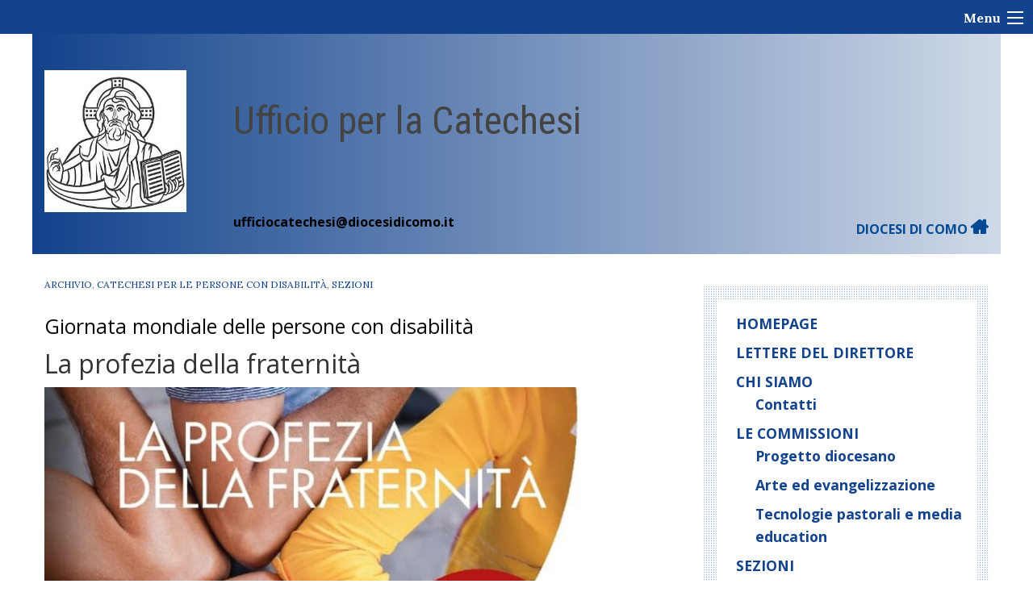

--- FILE ---
content_type: text/html; charset=UTF-8
request_url: https://catechesi.diocesidicomo.it/la-profezia-della-fraternita/
body_size: 11612
content:
<!doctype html>
<html class="no-js" lang="it-IT">
	<head>
		<meta charset="UTF-8">
		<meta name="viewport" content="width=device-width, initial-scale=1">
		<link rel="profile" href="http://gmpg.org/xfn/11">
		<link rel="dns-prefetch" href="//fonts.googleapis.com">
		<link rel="dns-prefetch" href="//fonts.gstatic.com">
		<link rel="dns-prefetch" href="//fonts.googleapis.com">
		<link rel="dns-prefetch" href="//maps.googleapis.com">
		<link rel="dns-prefetch" href="//maps.gstatic.com">
		<link rel="dns-prefetch" href="//www.google.com">
		<link rel="dns-prefetch" href="//www.gstatic.com">
		<link rel="dns-prefetch" href="//cdn.jsdelivr.net">
		<link rel="dns-prefetch" href="//apis.google.com">
		<link rel="dns-prefetch" href="https://common-static.glauco.it">		
		<title>La profezia della fraternità &#8211; Ufficio per la Catechesi</title>
<meta name='robots' content='max-image-preview:large' />
<link rel='dns-prefetch' href='//cdn.jsdelivr.net' />
<link rel='dns-prefetch' href='//api.tiles.mapbox.com' />
<link rel='dns-prefetch' href='//maxcdn.bootstrapcdn.com' />
<link rel='dns-prefetch' href='//fonts.googleapis.com' />
<link rel="alternate" type="application/rss+xml" title="Ufficio per la Catechesi &raquo; Feed" href="https://catechesi.diocesidicomo.it/feed/" />
<link rel="alternate" type="application/rss+xml" title="Ufficio per la Catechesi &raquo; Feed dei commenti" href="https://catechesi.diocesidicomo.it/comments/feed/" />
<script type="text/javascript">
/* <![CDATA[ */
window._wpemojiSettings = {"baseUrl":"https:\/\/s.w.org\/images\/core\/emoji\/15.0.3\/72x72\/","ext":".png","svgUrl":"https:\/\/s.w.org\/images\/core\/emoji\/15.0.3\/svg\/","svgExt":".svg","source":{"concatemoji":"https:\/\/catechesi.diocesidicomo.it\/wp-includes\/js\/wp-emoji-release.min.js"}};
/*! This file is auto-generated */
!function(i,n){var o,s,e;function c(e){try{var t={supportTests:e,timestamp:(new Date).valueOf()};sessionStorage.setItem(o,JSON.stringify(t))}catch(e){}}function p(e,t,n){e.clearRect(0,0,e.canvas.width,e.canvas.height),e.fillText(t,0,0);var t=new Uint32Array(e.getImageData(0,0,e.canvas.width,e.canvas.height).data),r=(e.clearRect(0,0,e.canvas.width,e.canvas.height),e.fillText(n,0,0),new Uint32Array(e.getImageData(0,0,e.canvas.width,e.canvas.height).data));return t.every(function(e,t){return e===r[t]})}function u(e,t,n){switch(t){case"flag":return n(e,"\ud83c\udff3\ufe0f\u200d\u26a7\ufe0f","\ud83c\udff3\ufe0f\u200b\u26a7\ufe0f")?!1:!n(e,"\ud83c\uddfa\ud83c\uddf3","\ud83c\uddfa\u200b\ud83c\uddf3")&&!n(e,"\ud83c\udff4\udb40\udc67\udb40\udc62\udb40\udc65\udb40\udc6e\udb40\udc67\udb40\udc7f","\ud83c\udff4\u200b\udb40\udc67\u200b\udb40\udc62\u200b\udb40\udc65\u200b\udb40\udc6e\u200b\udb40\udc67\u200b\udb40\udc7f");case"emoji":return!n(e,"\ud83d\udc26\u200d\u2b1b","\ud83d\udc26\u200b\u2b1b")}return!1}function f(e,t,n){var r="undefined"!=typeof WorkerGlobalScope&&self instanceof WorkerGlobalScope?new OffscreenCanvas(300,150):i.createElement("canvas"),a=r.getContext("2d",{willReadFrequently:!0}),o=(a.textBaseline="top",a.font="600 32px Arial",{});return e.forEach(function(e){o[e]=t(a,e,n)}),o}function t(e){var t=i.createElement("script");t.src=e,t.defer=!0,i.head.appendChild(t)}"undefined"!=typeof Promise&&(o="wpEmojiSettingsSupports",s=["flag","emoji"],n.supports={everything:!0,everythingExceptFlag:!0},e=new Promise(function(e){i.addEventListener("DOMContentLoaded",e,{once:!0})}),new Promise(function(t){var n=function(){try{var e=JSON.parse(sessionStorage.getItem(o));if("object"==typeof e&&"number"==typeof e.timestamp&&(new Date).valueOf()<e.timestamp+604800&&"object"==typeof e.supportTests)return e.supportTests}catch(e){}return null}();if(!n){if("undefined"!=typeof Worker&&"undefined"!=typeof OffscreenCanvas&&"undefined"!=typeof URL&&URL.createObjectURL&&"undefined"!=typeof Blob)try{var e="postMessage("+f.toString()+"("+[JSON.stringify(s),u.toString(),p.toString()].join(",")+"));",r=new Blob([e],{type:"text/javascript"}),a=new Worker(URL.createObjectURL(r),{name:"wpTestEmojiSupports"});return void(a.onmessage=function(e){c(n=e.data),a.terminate(),t(n)})}catch(e){}c(n=f(s,u,p))}t(n)}).then(function(e){for(var t in e)n.supports[t]=e[t],n.supports.everything=n.supports.everything&&n.supports[t],"flag"!==t&&(n.supports.everythingExceptFlag=n.supports.everythingExceptFlag&&n.supports[t]);n.supports.everythingExceptFlag=n.supports.everythingExceptFlag&&!n.supports.flag,n.DOMReady=!1,n.readyCallback=function(){n.DOMReady=!0}}).then(function(){return e}).then(function(){var e;n.supports.everything||(n.readyCallback(),(e=n.source||{}).concatemoji?t(e.concatemoji):e.wpemoji&&e.twemoji&&(t(e.twemoji),t(e.wpemoji)))}))}((window,document),window._wpemojiSettings);
/* ]]> */
</script>
<link rel='stylesheet' id='font-awesome-css' href='https://maxcdn.bootstrapcdn.com/font-awesome/4.6.3/css/font-awesome.min.css' type='text/css' media='all' />
<link rel='stylesheet' id='wp-foundation-shortcodes-css' href='https://catechesi.diocesidicomo.it/wp-content/plugins/wp-foundation-shortcodes/stylesheets/app.css' type='text/css' media='all' />
<link rel='stylesheet' id='slick-slider-css' href='//cdn.jsdelivr.net/jquery.slick/1.5.8/slick.css' type='text/css' media='all' />
<link rel='stylesheet' id='slick-slider-theme-css' href='//cdn.jsdelivr.net/jquery.slick/1.5.8/slick-theme.css' type='text/css' media='all' />
<link rel='stylesheet' id='opensans-css' href='//fonts.googleapis.com/css?family=Open+Sans%3A300%2C700' type='text/css' media='all' />
<link rel='stylesheet' id='source-sans-css' href='//fonts.googleapis.com/css?family=Source+Sans+Pro%3A400%2C900' type='text/css' media='all' />
<style id='wp-emoji-styles-inline-css' type='text/css'>

	img.wp-smiley, img.emoji {
		display: inline !important;
		border: none !important;
		box-shadow: none !important;
		height: 1em !important;
		width: 1em !important;
		margin: 0 0.07em !important;
		vertical-align: -0.1em !important;
		background: none !important;
		padding: 0 !important;
	}
</style>
<link rel='stylesheet' id='wp-block-library-css' href='https://catechesi.diocesidicomo.it/wp-includes/css/dist/block-library/style.min.css' type='text/css' media='all' />
<style id='classic-theme-styles-inline-css' type='text/css'>
/*! This file is auto-generated */
.wp-block-button__link{color:#fff;background-color:#32373c;border-radius:9999px;box-shadow:none;text-decoration:none;padding:calc(.667em + 2px) calc(1.333em + 2px);font-size:1.125em}.wp-block-file__button{background:#32373c;color:#fff;text-decoration:none}
</style>
<style id='global-styles-inline-css' type='text/css'>
body{--wp--preset--color--black: #000000;--wp--preset--color--cyan-bluish-gray: #abb8c3;--wp--preset--color--white: #ffffff;--wp--preset--color--pale-pink: #f78da7;--wp--preset--color--vivid-red: #cf2e2e;--wp--preset--color--luminous-vivid-orange: #ff6900;--wp--preset--color--luminous-vivid-amber: #fcb900;--wp--preset--color--light-green-cyan: #7bdcb5;--wp--preset--color--vivid-green-cyan: #00d084;--wp--preset--color--pale-cyan-blue: #8ed1fc;--wp--preset--color--vivid-cyan-blue: #0693e3;--wp--preset--color--vivid-purple: #9b51e0;--wp--preset--gradient--vivid-cyan-blue-to-vivid-purple: linear-gradient(135deg,rgba(6,147,227,1) 0%,rgb(155,81,224) 100%);--wp--preset--gradient--light-green-cyan-to-vivid-green-cyan: linear-gradient(135deg,rgb(122,220,180) 0%,rgb(0,208,130) 100%);--wp--preset--gradient--luminous-vivid-amber-to-luminous-vivid-orange: linear-gradient(135deg,rgba(252,185,0,1) 0%,rgba(255,105,0,1) 100%);--wp--preset--gradient--luminous-vivid-orange-to-vivid-red: linear-gradient(135deg,rgba(255,105,0,1) 0%,rgb(207,46,46) 100%);--wp--preset--gradient--very-light-gray-to-cyan-bluish-gray: linear-gradient(135deg,rgb(238,238,238) 0%,rgb(169,184,195) 100%);--wp--preset--gradient--cool-to-warm-spectrum: linear-gradient(135deg,rgb(74,234,220) 0%,rgb(151,120,209) 20%,rgb(207,42,186) 40%,rgb(238,44,130) 60%,rgb(251,105,98) 80%,rgb(254,248,76) 100%);--wp--preset--gradient--blush-light-purple: linear-gradient(135deg,rgb(255,206,236) 0%,rgb(152,150,240) 100%);--wp--preset--gradient--blush-bordeaux: linear-gradient(135deg,rgb(254,205,165) 0%,rgb(254,45,45) 50%,rgb(107,0,62) 100%);--wp--preset--gradient--luminous-dusk: linear-gradient(135deg,rgb(255,203,112) 0%,rgb(199,81,192) 50%,rgb(65,88,208) 100%);--wp--preset--gradient--pale-ocean: linear-gradient(135deg,rgb(255,245,203) 0%,rgb(182,227,212) 50%,rgb(51,167,181) 100%);--wp--preset--gradient--electric-grass: linear-gradient(135deg,rgb(202,248,128) 0%,rgb(113,206,126) 100%);--wp--preset--gradient--midnight: linear-gradient(135deg,rgb(2,3,129) 0%,rgb(40,116,252) 100%);--wp--preset--font-size--small: 13px;--wp--preset--font-size--medium: 20px;--wp--preset--font-size--large: 36px;--wp--preset--font-size--x-large: 42px;--wp--preset--spacing--20: 0.44rem;--wp--preset--spacing--30: 0.67rem;--wp--preset--spacing--40: 1rem;--wp--preset--spacing--50: 1.5rem;--wp--preset--spacing--60: 2.25rem;--wp--preset--spacing--70: 3.38rem;--wp--preset--spacing--80: 5.06rem;--wp--preset--shadow--natural: 6px 6px 9px rgba(0, 0, 0, 0.2);--wp--preset--shadow--deep: 12px 12px 50px rgba(0, 0, 0, 0.4);--wp--preset--shadow--sharp: 6px 6px 0px rgba(0, 0, 0, 0.2);--wp--preset--shadow--outlined: 6px 6px 0px -3px rgba(255, 255, 255, 1), 6px 6px rgba(0, 0, 0, 1);--wp--preset--shadow--crisp: 6px 6px 0px rgba(0, 0, 0, 1);}:where(.is-layout-flex){gap: 0.5em;}:where(.is-layout-grid){gap: 0.5em;}body .is-layout-flow > .alignleft{float: left;margin-inline-start: 0;margin-inline-end: 2em;}body .is-layout-flow > .alignright{float: right;margin-inline-start: 2em;margin-inline-end: 0;}body .is-layout-flow > .aligncenter{margin-left: auto !important;margin-right: auto !important;}body .is-layout-constrained > .alignleft{float: left;margin-inline-start: 0;margin-inline-end: 2em;}body .is-layout-constrained > .alignright{float: right;margin-inline-start: 2em;margin-inline-end: 0;}body .is-layout-constrained > .aligncenter{margin-left: auto !important;margin-right: auto !important;}body .is-layout-constrained > :where(:not(.alignleft):not(.alignright):not(.alignfull)){max-width: var(--wp--style--global--content-size);margin-left: auto !important;margin-right: auto !important;}body .is-layout-constrained > .alignwide{max-width: var(--wp--style--global--wide-size);}body .is-layout-flex{display: flex;}body .is-layout-flex{flex-wrap: wrap;align-items: center;}body .is-layout-flex > *{margin: 0;}body .is-layout-grid{display: grid;}body .is-layout-grid > *{margin: 0;}:where(.wp-block-columns.is-layout-flex){gap: 2em;}:where(.wp-block-columns.is-layout-grid){gap: 2em;}:where(.wp-block-post-template.is-layout-flex){gap: 1.25em;}:where(.wp-block-post-template.is-layout-grid){gap: 1.25em;}.has-black-color{color: var(--wp--preset--color--black) !important;}.has-cyan-bluish-gray-color{color: var(--wp--preset--color--cyan-bluish-gray) !important;}.has-white-color{color: var(--wp--preset--color--white) !important;}.has-pale-pink-color{color: var(--wp--preset--color--pale-pink) !important;}.has-vivid-red-color{color: var(--wp--preset--color--vivid-red) !important;}.has-luminous-vivid-orange-color{color: var(--wp--preset--color--luminous-vivid-orange) !important;}.has-luminous-vivid-amber-color{color: var(--wp--preset--color--luminous-vivid-amber) !important;}.has-light-green-cyan-color{color: var(--wp--preset--color--light-green-cyan) !important;}.has-vivid-green-cyan-color{color: var(--wp--preset--color--vivid-green-cyan) !important;}.has-pale-cyan-blue-color{color: var(--wp--preset--color--pale-cyan-blue) !important;}.has-vivid-cyan-blue-color{color: var(--wp--preset--color--vivid-cyan-blue) !important;}.has-vivid-purple-color{color: var(--wp--preset--color--vivid-purple) !important;}.has-black-background-color{background-color: var(--wp--preset--color--black) !important;}.has-cyan-bluish-gray-background-color{background-color: var(--wp--preset--color--cyan-bluish-gray) !important;}.has-white-background-color{background-color: var(--wp--preset--color--white) !important;}.has-pale-pink-background-color{background-color: var(--wp--preset--color--pale-pink) !important;}.has-vivid-red-background-color{background-color: var(--wp--preset--color--vivid-red) !important;}.has-luminous-vivid-orange-background-color{background-color: var(--wp--preset--color--luminous-vivid-orange) !important;}.has-luminous-vivid-amber-background-color{background-color: var(--wp--preset--color--luminous-vivid-amber) !important;}.has-light-green-cyan-background-color{background-color: var(--wp--preset--color--light-green-cyan) !important;}.has-vivid-green-cyan-background-color{background-color: var(--wp--preset--color--vivid-green-cyan) !important;}.has-pale-cyan-blue-background-color{background-color: var(--wp--preset--color--pale-cyan-blue) !important;}.has-vivid-cyan-blue-background-color{background-color: var(--wp--preset--color--vivid-cyan-blue) !important;}.has-vivid-purple-background-color{background-color: var(--wp--preset--color--vivid-purple) !important;}.has-black-border-color{border-color: var(--wp--preset--color--black) !important;}.has-cyan-bluish-gray-border-color{border-color: var(--wp--preset--color--cyan-bluish-gray) !important;}.has-white-border-color{border-color: var(--wp--preset--color--white) !important;}.has-pale-pink-border-color{border-color: var(--wp--preset--color--pale-pink) !important;}.has-vivid-red-border-color{border-color: var(--wp--preset--color--vivid-red) !important;}.has-luminous-vivid-orange-border-color{border-color: var(--wp--preset--color--luminous-vivid-orange) !important;}.has-luminous-vivid-amber-border-color{border-color: var(--wp--preset--color--luminous-vivid-amber) !important;}.has-light-green-cyan-border-color{border-color: var(--wp--preset--color--light-green-cyan) !important;}.has-vivid-green-cyan-border-color{border-color: var(--wp--preset--color--vivid-green-cyan) !important;}.has-pale-cyan-blue-border-color{border-color: var(--wp--preset--color--pale-cyan-blue) !important;}.has-vivid-cyan-blue-border-color{border-color: var(--wp--preset--color--vivid-cyan-blue) !important;}.has-vivid-purple-border-color{border-color: var(--wp--preset--color--vivid-purple) !important;}.has-vivid-cyan-blue-to-vivid-purple-gradient-background{background: var(--wp--preset--gradient--vivid-cyan-blue-to-vivid-purple) !important;}.has-light-green-cyan-to-vivid-green-cyan-gradient-background{background: var(--wp--preset--gradient--light-green-cyan-to-vivid-green-cyan) !important;}.has-luminous-vivid-amber-to-luminous-vivid-orange-gradient-background{background: var(--wp--preset--gradient--luminous-vivid-amber-to-luminous-vivid-orange) !important;}.has-luminous-vivid-orange-to-vivid-red-gradient-background{background: var(--wp--preset--gradient--luminous-vivid-orange-to-vivid-red) !important;}.has-very-light-gray-to-cyan-bluish-gray-gradient-background{background: var(--wp--preset--gradient--very-light-gray-to-cyan-bluish-gray) !important;}.has-cool-to-warm-spectrum-gradient-background{background: var(--wp--preset--gradient--cool-to-warm-spectrum) !important;}.has-blush-light-purple-gradient-background{background: var(--wp--preset--gradient--blush-light-purple) !important;}.has-blush-bordeaux-gradient-background{background: var(--wp--preset--gradient--blush-bordeaux) !important;}.has-luminous-dusk-gradient-background{background: var(--wp--preset--gradient--luminous-dusk) !important;}.has-pale-ocean-gradient-background{background: var(--wp--preset--gradient--pale-ocean) !important;}.has-electric-grass-gradient-background{background: var(--wp--preset--gradient--electric-grass) !important;}.has-midnight-gradient-background{background: var(--wp--preset--gradient--midnight) !important;}.has-small-font-size{font-size: var(--wp--preset--font-size--small) !important;}.has-medium-font-size{font-size: var(--wp--preset--font-size--medium) !important;}.has-large-font-size{font-size: var(--wp--preset--font-size--large) !important;}.has-x-large-font-size{font-size: var(--wp--preset--font-size--x-large) !important;}
.wp-block-navigation a:where(:not(.wp-element-button)){color: inherit;}
:where(.wp-block-post-template.is-layout-flex){gap: 1.25em;}:where(.wp-block-post-template.is-layout-grid){gap: 1.25em;}
:where(.wp-block-columns.is-layout-flex){gap: 2em;}:where(.wp-block-columns.is-layout-grid){gap: 2em;}
.wp-block-pullquote{font-size: 1.5em;line-height: 1.6;}
</style>
<link rel='stylesheet' id='responsive-lightbox-swipebox-css' href='https://catechesi.diocesidicomo.it/wp-content/plugins/responsive-lightbox/assets/swipebox/swipebox.min.css' type='text/css' media='all' />
<link rel='stylesheet' id='seed_localizzation_osm_css-css' href='https://catechesi.diocesidicomo.it/wp-content/plugins/seed-localization/includes/acf-field-openstreetmap/assets/css/leaflet-unpkg.css' type='text/css' media='all' />
<link rel='stylesheet' id='wd-noah-plugin-style-css-css' href='https://catechesi.diocesidicomo.it/wp-content/plugins/seed-noah-plugin/assets/css/wd-noah-plugin-style.css' type='text/css' media='all' />
<link rel='stylesheet' id='daterangepicker-css-css' href='https://catechesi.diocesidicomo.it/wp-content/plugins/seed-noah-plugin/assets/css/daterangepicker.css' type='text/css' media='all' />
<link rel='stylesheet' id='zabuto_calendar_css-css' href='https://catechesi.diocesidicomo.it/wp-content/plugins/seed-noah-plugin/tools/calendar/css/seed_noah_calendar.css' type='text/css' media='all' />
<style id='zabuto_calendar_css-inline-css' type='text/css'>

            .wd-class-357{
            background: ;    
            }
            
            .wd-class-359{
            background: ;    
            }
            
            .wd-class-363{
            background: ;    
            }
            
            .wd-class-368{
            background: ;    
            }
            
</style>
<link rel='stylesheet' id='wpba_front_end_styles-css' href='https://catechesi.diocesidicomo.it/wp-content/plugins/wp-better-attachments/assets/css/wpba-frontend.css' type='text/css' media='all' />
<link rel='stylesheet' id='parent-styles-css' href='https://catechesi.diocesidicomo.it/wp-content/themes/wp-forge/style.css' type='text/css' media='all' />
<link rel='stylesheet' id='child-styles-css' href='https://catechesi.diocesidicomo.it/wp-content/themes/wp-starter-so/style.css' type='text/css' media='all' />
<link rel='stylesheet' id='fonts-css' href='https://catechesi.diocesidicomo.it/wp-content/themes/wp-forge/fonts/fonts.css' type='text/css' media='all' />
<link rel='stylesheet' id='foundation-css' href='https://catechesi.diocesidicomo.it/wp-content/themes/wp-forge/css/foundation.css' type='text/css' media='all' />
<link rel='stylesheet' id='motion_ui-css' href='https://catechesi.diocesidicomo.it/wp-content/themes/wp-forge/css/motion-ui.css' type='text/css' media='all' />
<link rel='stylesheet' id='wpforge-css' href='https://catechesi.diocesidicomo.it/wp-content/themes/wp-starter-so/style.css' type='text/css' media='all' />
<link rel='stylesheet' id='customizer-css' href='https://catechesi.diocesidicomo.it/wp-content/themes/wp-forge/css/customizer.css' type='text/css' media='all' />
<script type="text/javascript" src="https://catechesi.diocesidicomo.it/wp-includes/js/jquery/jquery.min.js" id="jquery-core-js"></script>
<script type="text/javascript" id="file_uploads_nfpluginsettings-js-extra">
/* <![CDATA[ */
var params = {"clearLogRestUrl":"https:\/\/catechesi.diocesidicomo.it\/wp-json\/nf-file-uploads\/debug-log\/delete-all","clearLogButtonId":"file_uploads_clear_debug_logger","downloadLogRestUrl":"https:\/\/catechesi.diocesidicomo.it\/wp-json\/nf-file-uploads\/debug-log\/get-all","downloadLogButtonId":"file_uploads_download_debug_logger"};
/* ]]> */
</script>
<script type="text/javascript" src="https://catechesi.diocesidicomo.it/wp-content/plugins/ninja-forms-uploads/assets/js/nfpluginsettings.js" id="file_uploads_nfpluginsettings-js"></script>
<script type="text/javascript" src="https://catechesi.diocesidicomo.it/wp-content/plugins/responsive-lightbox/assets/swipebox/jquery.swipebox.min.js" id="responsive-lightbox-swipebox-js"></script>
<script type="text/javascript" src="https://catechesi.diocesidicomo.it/wp-includes/js/underscore.min.js" id="underscore-js"></script>
<script type="text/javascript" src="https://catechesi.diocesidicomo.it/wp-content/plugins/responsive-lightbox/assets/infinitescroll/infinite-scroll.pkgd.min.js" id="responsive-lightbox-infinite-scroll-js"></script>
<script type="text/javascript" id="responsive-lightbox-js-before">
/* <![CDATA[ */
var rlArgs = {"script":"swipebox","selector":"lightbox","customEvents":"","activeGalleries":true,"animation":true,"hideCloseButtonOnMobile":false,"removeBarsOnMobile":false,"hideBars":true,"hideBarsDelay":5000,"videoMaxWidth":1080,"useSVG":true,"loopAtEnd":false,"woocommerce_gallery":false,"ajaxurl":"https:\/\/catechesi.diocesidicomo.it\/wp-admin\/admin-ajax.php","nonce":"62cd019cbf","preview":false,"postId":3170,"scriptExtension":false};
/* ]]> */
</script>
<script type="text/javascript" src="https://catechesi.diocesidicomo.it/wp-content/plugins/responsive-lightbox/js/front.js" id="responsive-lightbox-js"></script>
<script type="text/javascript" src="https://catechesi.diocesidicomo.it/wp-content/plugins/seed-localization/includes/acf-field-openstreetmap/assets/js/leaflet-unpkg.js" id="seed_localizzation_osm_js-js"></script>
<script type="text/javascript" src="https://api.tiles.mapbox.com/mapbox.js/plugins/leaflet-omnivore/v0.3.1/leaflet-omnivore.min.js" id="seed_localizzation_omnivore_js-js"></script>
<script type="text/javascript" src="https://catechesi.diocesidicomo.it/wp-content/plugins/seed-noah-plugin/assets/js/moment.min.js" id="moment-js-js"></script>
<script type="text/javascript" src="https://catechesi.diocesidicomo.it/wp-content/plugins/seed-noah-plugin/assets/js/daterangepicker.js" id="daterangepicker-js-js"></script>
<script type="text/javascript" src="https://catechesi.diocesidicomo.it/wp-content/themes/wp-starter-so/wp-advanced-search/js/scripts.js" id="wpas-scripts-js"></script>
<link rel="https://api.w.org/" href="https://catechesi.diocesidicomo.it/wp-json/" /><link rel="alternate" type="application/json" href="https://catechesi.diocesidicomo.it/wp-json/wp/v2/posts/3170" /><link rel="EditURI" type="application/rsd+xml" title="RSD" href="https://catechesi.diocesidicomo.it/xmlrpc.php?rsd" />

<link rel="canonical" href="https://catechesi.diocesidicomo.it/la-profezia-della-fraternita/" />
<link rel='shortlink' href='https://catechesi.diocesidicomo.it/?p=3170' />
<link rel="alternate" type="application/json+oembed" href="https://catechesi.diocesidicomo.it/wp-json/oembed/1.0/embed?url=https%3A%2F%2Fcatechesi.diocesidicomo.it%2Fla-profezia-della-fraternita%2F" />
<link rel="alternate" type="text/xml+oembed" href="https://catechesi.diocesidicomo.it/wp-json/oembed/1.0/embed?url=https%3A%2F%2Fcatechesi.diocesidicomo.it%2Fla-profezia-della-fraternita%2F&#038;format=xml" />
<style type="text/css" id="wpforge-customizer-css-patch">h1.entry-title-post{font-size:2rem;}.site-title, p.site-title{font-size:3rem;}</style><style type="text/css" id="wpforge-custom-header-css"></style>
	<style type="text/css" id="custom-background-css">
body.custom-background { background-color: #ffffff; }
</style>
	<style type="text/css" id="wpforge-customizer-css">.header_wrap{background-color:#13438c;}.site-title{font-size:3rem;}h1.site-title a{color:#ffffff;}h1.site-title a:hover{color:#000000;}.site-description{color:#ffffff;}.site-description{font-size:1.2rem;}.contain-to-grid .top-bar,.top-bar,.top-bar ul,.top-bar ul li,.contain-to-grid,.top-bar.title-bar,.title-bar{background-color:#ffffff;}.top-bar{font-size:1rem;}.top-bar-right .menu > li.name:hover,.top-bar .menu > li:not(.menu-text) > a:hover,.top-bar .menu > .active:hover{background-color:#ffffff;}.top-bar .menu-item a{color:#333333;}.top-bar .name a:hover,.top-bar ul li a:hover,.menu .active > a:hover{color:#14438c;}.dropdown.menu.medium-horizontal > li.is-dropdown-submenu-parent > a::after, .submenu-toggle::after{border-top-color:#333333;}.is-drilldown-submenu-parent > a::after{border-left-color: #333333;}.is-dropdown-submenu .is-dropdown-submenu-parent.opens-left > a::after{border-right-color:#333333;}.is-dropdown-submenu .is-dropdown-submenu-parent.opens-right > a::after{border-left-color:#333333;}.is-dropdown-submenu{border:1px solid #ffffff;}.js-drilldown-back > a::before{border-color:transparent #333333 transparent transparent;}.off-canvas-content .menu-icon::after {background:#ffffff;box-shadow: 0 7px 0 #ffffff, 0 14px 0 #ffffff;}.off-canvas-content .menu-icon:hover::after{background:#000000;box-shadow: 0 7px 0 #000000, 0 14px 0 #000000;}.off-canvas,.off-canvas .is-drilldown-submenu,.off-canvas-absolute,.off-canvas-absolute .is-drilldown-submenu,.off-canvas-content .title-bar{background-color:#13438c;}.off-canvas .menu-item a,.off-canvas-absolute .menu-item a{color:#ffffff;}.off-canvas .menu-item a:hover,.off-canvas-absolute .menu-item a:hover{color:#000000;}.off-canvas .menu-item a:hover,.off-canvas-absolute .menu-item a:hover{background-color:#13438c;}.submenu-toggle::after{border-color: #ffffff transparent transparent;}.off-canvas .js-drilldown-back > a::before,.off-canvas-absolute .js-drilldown-back > a::before{border-right-color:#ffffff;}.off-canvas .menu .menu-item-home,.off-canvas .menu .current-menu-parent,.off-canvas .menu .current-page-parent,.off-canvas .menu .current-page-ancestor,.off-canvas .menu .current_page_item,.off-canvas-absolute .menu .current-menu-parent,.off-canvas-absolute .menu .current-page-parent,.off-canvas-absolute .menu .current-page-ancestor,.off-canvas-absolute .menu .current_page_item{background-color:#13438c;}.off-canvas .menu .current_page_item a,.off-canvas-absolute .menu .current_page_item a{color:#000000;}.off-canvas .menu .current_page_item a:hover,.off-canvas-absolute .menu .current_page_item a:hover{background-color:#13438c;}.off-canvas .menu .current_page_item a:hover,.off-canvas-absolute .menu .current_page_item a:hover{color:#ffffff;}.top-bar .menu .current-menu-parent, .top-bar .menu .current-page-parent, .top-bar .menu .current-page-ancestor, .top-bar .menu .current_page_item{background-color:#ffffff;}.top-bar .menu .current_page_item a{color:#14438c;}.top-bar .menu .current_page_item a:hover{background-color:#ffffff;}.top-bar .menu .current_page_item a:hover,.dropdown.menu .is-active > a{color:#14438c;}span.categories-links a{color:#13438c;}span.categories-links a:hover{color:#000000;}h1.entry-title-post{color:#333333;}h2.entry-title-post a{color:#13438c;}h2.entry-title-post a:hover{color:#000000;}.entry-meta-header a{color:#13438c;}.entry-meta-header a:hover{color:#000000;}span.tags-links a{color:#13438c;}span.tags-links a:hover{color:#000000;}h2.entry-title-post{font-size:2rem;}.entry-content-post a{color:#13438c;}.entry-content-post a:hover{color:#000000;}h1.entry-title-page{font-size:2rem;}#content ul.pagination .current a,#content ul.pagination li.current button,#content ul.pagination li.current a:hover,#content ul.pagination li.current a:focus,#content ul.pagination li.current button:hover,#content ul.pagination li.current button:focus,#content .page-links a{background-color:#015b00;}#content ul.pagination .current a,#content ul.pagination li.current button,#content ul.pagination li.current a:hover,#content ul.pagination li.current a:focus,#content ul.pagination li.current button:hover,#content ul.pagination li.current button:focus,#content .page-links a{color:#ffffff;}#content ul.pagination li a,#content ul.pagination li button{color:#015b00;}#content ul.pagination li:hover a,#content ul.pagination li a:focus,#content ul.pagination li:hover button,#content ul.pagination li button:focus{color:#000000;}#content ul.pagination li:hover a,#content ul.pagination li a:focus,#content ul.pagination li:hover button,#content ul.pagination li button:focus{background-color:#b0d11d;}#secondary a{color:#13438c;}#secondary a:hover{color:#000000;}footer[role="contentinfo"]{background-color:#13438c;}footer[role="contentinfo"] p,footer[role="contentinfo"]{color:#ffffff;}footer[role="contentinfo"] a,#footer .menu > .current_page_item > a{color:#ffffff;}footer[role="contentinfo"] a:hover,#footer .menu > .current_page_item > a:hover{color:#ededed!important;}.social-navigation a[href$="/feed/"]:before{color:#ffffff;}.social-navigation a[href*="digg.com"]:before{color:#ffffff;}.social-navigation a[href*="facebook.com"]:before{color:#ffffff;}.social-navigation a:hover[href*="facebook.com"]:before{color:#dd3333;}.social-navigation a[href*="instagram.com"]:before{color:#0bc2ef;}.social-navigation a:hover[href*="instagram.com"]:before{color:#ffffff;}.social-navigation a[href*="twitter.com"]:before{color:#ffffff;}.social-navigation a:hover[href*="twitter.com"]:before{color:#dd3333;}.social-navigation a[href*="youtube.com"]:before{color:#ffffff;}.social-navigation a:hover[href*="youtube.com"]:before{color:#bae1f3;}</style>
	</head>
	<body itemtype='http://schema.org/Blog' itemscope='itemscope' class="post-template-default single single-post postid-3170 single-format-standard custom-background wp-custom-logo wp-starter-so-category-archivio wp-starter-so-category-catechesi-persone-con-disabilita wp-starter-so-category-sezioni has-site-title has-site-tagline has-header-info full-width front-page off-canvas-right">

		<div id="wptime-plugin-preloader"></div>
		<script>
            jQuery(window).on( "load", function () {
                jQuery('#wptime-plugin-preloader').delay(250).fadeOut("slow");
                setTimeout(wptime_plugin_remove_preloader, 2000);
                function wptime_plugin_remove_preloader() {
                    jQuery('#wptime-plugin-preloader').remove();
                }
            });
		</script>
		<noscript>
		<style type="text/css">
			#wptime-plugin-preloader{
				display:none !important;
			}
		</style>
		</noscript>



		<a class="skip-link screen-reader-text" href="#content">Skip to content</a>
					<div class="off-canvas-wrapper">


    
  	 	
						<div class="off-canvas-absolute position-right" id="offCanvasRight" data-off-canvas data-transition="overlap">
				  <ul id="menu-mainmenu" class="vertical menu" data-accordion-menu data-submenu-toggle="true"><li id="menu-item-13" class="menu-item menu-item-type-post_type menu-item-object-page menu-item-home menu-item-13"><a href="https://catechesi.diocesidicomo.it/">Homepage</a></li>
<li id="menu-item-4791" class="menu-item menu-item-type-taxonomy menu-item-object-category menu-item-4791"><a href="https://catechesi.diocesidicomo.it/category/lettere-del-direttore/">Lettere del direttore</a></li>
<li id="menu-item-45" class="menu-item menu-item-type-post_type menu-item-object-page menu-item-has-children menu-item-45"><a href="https://catechesi.diocesidicomo.it/chi-siamo/">Chi siamo</a>
<ul class="menu vertical nested wrap">
	<li id="menu-item-113" class="menu-item menu-item-type-post_type menu-item-object-page menu-item-113"><a href="https://catechesi.diocesidicomo.it/chi-siamo/contatti/">Contatti</a></li>
</ul>
</li>
<li id="menu-item-95" class="menu-item menu-item-type-post_type menu-item-object-page menu-item-has-children menu-item-95"><a href="https://catechesi.diocesidicomo.it/le-commissioni/">Le commissioni</a>
<ul class="menu vertical nested wrap">
	<li id="menu-item-1567" class="menu-item menu-item-type-post_type menu-item-object-page menu-item-1567"><a href="https://catechesi.diocesidicomo.it/le-commissioni/progetto-diocesano/">Progetto diocesano</a></li>
	<li id="menu-item-703" class="menu-item menu-item-type-post_type menu-item-object-page menu-item-703"><a href="https://catechesi.diocesidicomo.it/le-commissioni/arte-e-catechesi/">Arte ed evangelizzazione</a></li>
	<li id="menu-item-2416" class="menu-item menu-item-type-post_type menu-item-object-page menu-item-2416"><a href="https://catechesi.diocesidicomo.it/le-commissioni/tecnologie-pastorali-e-media-education/">Tecnologie pastorali e media education</a></li>
</ul>
</li>
<li id="menu-item-35" class="menu-item menu-item-type-taxonomy menu-item-object-category current-post-ancestor current-menu-parent current-post-parent menu-item-has-children menu-item-35"><a href="https://catechesi.diocesidicomo.it/category/sezioni/">Sezioni</a>
<ul class="menu vertical nested wrap">
	<li id="menu-item-36" class="menu-item menu-item-type-taxonomy menu-item-object-category menu-item-36"><a href="https://catechesi.diocesidicomo.it/category/sezioni/apostolato-biblico/">apostolato biblico</a></li>
	<li id="menu-item-2019" class="menu-item menu-item-type-post_type menu-item-object-page menu-item-2019"><a href="https://catechesi.diocesidicomo.it/settore-catechesi-con-le-persone-con-disabilita/">catechesi per le persone con disabilità</a></li>
</ul>
</li>
<li id="menu-item-34" class="menu-item menu-item-type-taxonomy menu-item-object-category menu-item-has-children menu-item-34"><a href="https://catechesi.diocesidicomo.it/category/progetti-formativi/">Proposte formative</a>
<ul class="menu vertical nested wrap">
	<li id="menu-item-320" class="menu-item menu-item-type-taxonomy menu-item-object-category menu-item-320"><a href="https://catechesi.diocesidicomo.it/category/progetti-formativi/formazione-catechisti/">Formazione catechisti</a></li>
	<li id="menu-item-4784" class="menu-item menu-item-type-taxonomy menu-item-object-category menu-item-4784"><a href="https://catechesi.diocesidicomo.it/category/progetti-formativi/itinerari-con-gli-adulti/">Itinerari con gli adulti</a></li>
</ul>
</li>
<li id="menu-item-2419" class="menu-item menu-item-type-post_type menu-item-object-page menu-item-has-children menu-item-2419"><a href="https://catechesi.diocesidicomo.it/materiali-diocesani-utili/">Materiali diocesani utili</a>
<ul class="menu vertical nested wrap">
	<li id="menu-item-171" class="menu-item menu-item-type-post_type menu-item-object-page menu-item-171"><a href="https://catechesi.diocesidicomo.it/annuncio-in-famiglia-0-6-anni/">annuncio in famiglia (0-6 anni)</a></li>
	<li id="menu-item-2420" class="menu-item menu-item-type-custom menu-item-object-custom menu-item-2420"><a href="https://catechesi.diocesidicomo.it/strumenti/itinerario-di-prima-evangelizzazione/">tempo della prima evangelizzazione</a></li>
	<li id="menu-item-2426" class="menu-item menu-item-type-post_type menu-item-object-page menu-item-2426"><a href="https://catechesi.diocesidicomo.it/materiali-diocesani-utili/tempo-del-discepolato/">tempo del discepolato</a></li>
</ul>
</li>
<li id="menu-item-439" class="menu-item menu-item-type-post_type menu-item-object-page menu-item-has-children menu-item-439"><a href="https://catechesi.diocesidicomo.it/strumenti/">Strumenti</a>
<ul class="menu vertical nested wrap">
	<li id="menu-item-549" class="menu-item menu-item-type-taxonomy menu-item-object-category menu-item-549"><a href="https://catechesi.diocesidicomo.it/category/documenti/">Documenti</a></li>
	<li id="menu-item-2430" class="menu-item menu-item-type-custom menu-item-object-custom menu-item-2430"><a href="https://catechesi.diocesidicomo.it/settore-catechesi-per-le-persone-con-disabilita/articoli-e-approfondimenti/">Articoli</a></li>
</ul>
</li>
<li id="menu-item-559" class="menu-item menu-item-type-custom menu-item-object-custom menu-item-559"><a href="https://catechesi.diocesidicomo.it/como_category/vicariati/">Nei vicariati</a></li>
<li id="menu-item-44" class="menu-item menu-item-type-post_type menu-item-object-page menu-item-44"><a href="https://catechesi.diocesidicomo.it/link/">Link</a></li>
<li id="menu-item-31" class="menu-item menu-item-type-taxonomy menu-item-object-category current-post-ancestor current-menu-parent current-post-parent menu-item-31"><a href="https://catechesi.diocesidicomo.it/category/archivio/">Archivio</a></li>
</ul>			<button class="close-button" aria-label="Close menu" type="button" data-close>
				<span aria-hidden="true">&times;</span>
			</button><!-- end close-button -->
		</div><!-- end off-canvas position-right -->
	
	<div class="off-canvas-content" data-off-canvas-content>
  	
  			<div class="title-bar">
			<div class="title-bar-right">
				<span class="title-bar-title">Menu</span>
				<button class="menu-icon" type="button" data-open="offCanvasRight"></button>
			</div><!-- end title-bar-right -->
		</div><!-- end title-bar -->
	
 						<div class="header_container">		
												
			<header id="header" itemtype="http://schema.org/WPHeader" itemscope="itemscope" class="header_wrap row grid-container" role="banner">
								<div class="grid-x grid-padding-x">
					<div class="site-header small-12 medium-12 large-12 cell columns">






						


													<div class="header-logo">
								<a href="https://catechesi.diocesidicomo.it/" class="custom-logo-link" rel="home"><img width="561" height="561" src="https://catechesi.diocesidicomo.it/wp-content/uploads/sites/16/2018/05/cropped-Nuovo-logo-ufficio-catechistico.jpg" class="custom-logo" alt="Ufficio per la Catechesi" decoding="async" fetchpriority="high" srcset="https://catechesi.diocesidicomo.it/wp-content/uploads/sites/16/2018/05/cropped-Nuovo-logo-ufficio-catechistico.jpg 561w, https://catechesi.diocesidicomo.it/wp-content/uploads/sites/16/2018/05/cropped-Nuovo-logo-ufficio-catechistico-150x150.jpg 150w, https://catechesi.diocesidicomo.it/wp-content/uploads/sites/16/2018/05/cropped-Nuovo-logo-ufficio-catechistico-300x300.jpg 300w" sizes="(max-width: 561px) 100vw, 561px" /></a>							</div><!-- .header-logo -->
													











						<div class="header-info">
															<p class="site-title"><a href="https://catechesi.diocesidicomo.it/" rel="home">Ufficio per la Catechesi</a></p>
													</div><!-- /.header-info -->
					</div><!-- .site-header -->
				</div><!-- .grid-x .grid-margin-x -->
				<div class="grid-x grid-padding-x">
	<div class="sidebar-header small-12 medium-12 large-12 cell columns">
		<div id="secondary-header" class="sidebar_wrap row widget-area" role="complementary">
			<aside id="sow-editor-2" class="widget widget_sow-editor"><div
			
			class="so-widget-sow-editor so-widget-sow-editor-base"
			
		>
<div class="siteorigin-widget-tinymce textwidget">
	<p><a href="mailto:ufficiocatechesi@diocesidicomo.it">ufficiocatechesi@diocesidicomo.it</a></p>
</div>
</div></aside><aside id="custom_html-2" class="widget_text widget widget_custom_html"><h6 class="widget-title">torna alla diocesi</h6><div class="textwidget custom-html-widget"><a href="http://www.diocesidicomo.it/">DIOCESI DI COMO  <i class="fa-home"></i></a></div></aside>		</div>
	</div>
</div>

			</header><!-- #header -->
		</div><!-- end .header_container -->
						

		<div class="content_container">
			<section class="content_wrap grid-container row" role="document"><div class="grid-x grid-padding-x">		<div id="content" class="small-12 large-8 columns cell" role="main">
				<article id="post-3170" class="post-3170 post type-post status-publish format-standard has-post-thumbnail hentry category-archivio category-catechesi-persone-con-disabilita category-sezioni" itemtype='http://schema.org/CreativeWork' itemscope='itemscope'>
    <header class="entry-header">
                                    <div class="entry-meta-categories"><span class="categories-links"><a href="https://catechesi.diocesidicomo.it/category/archivio/" rel="category tag" class="category-link level-0">Archivio</a>, <a href="https://catechesi.diocesidicomo.it/category/sezioni/catechesi-persone-con-disabilita/" rel="category tag" class="category-link level-1">catechesi per le persone con disabilità</a>, <a href="https://catechesi.diocesidicomo.it/category/sezioni/" rel="category tag" class="category-link level-0">Sezioni</a></span></div><div class="entry-meta-categories entry-meta-custom-tax como_category"><span class="categories-links como_category"><span class="genericon genericon-category como_category"></span></span></div>                                    <div class="entry-meta-header">
                                                    </div><!-- end .entry-meta-header -->
                    <h4 class="seed_wp_starter_so_occhiello">Giornata mondiale delle persone con disabilità</h4>            <h1 class="entry-title-post" itemprop="headline">La profezia della fraternità</h1>                                                                                    <a href="https://catechesi.diocesidicomo.it/la-profezia-della-fraternita/" title="La profezia della fraternità"><img width="800" height="450" src="https://catechesi.diocesidicomo.it/wp-content/uploads/sites/16/2020/12/3-dicembre-e1606896381931-800x450.jpeg" class="attachment-post-thumbnail size-post-thumbnail wp-post-image" alt="" decoding="async" srcset="https://catechesi.diocesidicomo.it/wp-content/uploads/sites/16/2020/12/3-dicembre-e1606896381931-800x450.jpeg 800w, https://catechesi.diocesidicomo.it/wp-content/uploads/sites/16/2020/12/3-dicembre-e1606896381931-300x169.jpeg 300w, https://catechesi.diocesidicomo.it/wp-content/uploads/sites/16/2020/12/3-dicembre-e1606896381931-768x432.jpeg 768w, https://catechesi.diocesidicomo.it/wp-content/uploads/sites/16/2020/12/3-dicembre-e1606896381931.jpeg 840w" sizes="(max-width: 800px) 100vw, 800px" /><span style="display:none;" class="didascalia_starter_so"></span></a>                </header><!-- .entry-header -->
                                    
        <div class="entry-content-post" itemprop="text">
        <p><strong>La profezia della fraternità &#8211; </strong>3 dicembre 2020 &#8211; ore 18.00-19.00  canale YouTube e Facebook della CEI, <strong>un evento curato da suor Veronica Donatello</strong>, responsabile del Servizio Nazionale per la pastorale delle persone con disabilità,<em> rivolto a tutti coloro che sono impegnati territorialmente nella pastorale delle persone con disabilità</em>.</p>
<p>E&#8217; prevista la sottotitolazione in lingua italiana e lingua dei segni italiana.</p>
<p>&nbsp;</p>
<p>YouTube: https://www.youtube.com/ChiesaCattolicaItaliana</p>
<p>Facebook: https://m.focebook.com/conferenzaepiscopaleitaliana/</p>
<p>&nbsp;</p>
<p>&nbsp;</p>
<p>&nbsp;</p>
<div id="finestramailtomailModalToPopup" style="z-index: 1102;">
<div id="finestramailtomailContentPopup">
<div id="finestramailtotoClose"></div>
<div id="finestramailtotoModalPopup">What do you want to do ?</div>
<p><a id="finestramailtonewButtonEmail"></a>New mail<button id="finestramailtocopyClipboardEmail">Copy</button><textarea id="finestramailtotoTextCopyAreaSelect"></textarea></p>
</div>
</div>
<div></div>
<div id="finestramailtomailModalToPopup" style="z-index: 1102;">
<div id="finestramailtomailContentPopup">
<div id="finestramailtotoClose"></div>
<div id="finestramailtotoModalPopup">What do you want to do ?</div>
<p><a id="finestramailtonewButtonEmail"></a>New mail<button id="finestramailtocopyClipboardEmail">Copy</button><textarea id="finestramailtotoTextCopyAreaSelect"></textarea></p>
</div>
</div>
<div><img /></div>
<div id="finestramailtomailModalToPopup" style="z-index: 1102;">
<div id="finestramailtomailContentPopup">
<div id="finestramailtotoClose"></div>
<div id="finestramailtotoModalPopup">What do you want to do ?</div>
<p><a id="finestramailtonewButtonEmail"></a>New mail<button id="finestramailtocopyClipboardEmail">Copy</button><textarea id="finestramailtotoTextCopyAreaSelect"></textarea></div>
</div>
<div><img /></div>
<hr class="wpba_attachment_hr"><div id='wpba_attachment_list' class='wpba wpba-wrap'>
<ul class='wpba-attachment-list unstyled'><li id='wpba_attachment_list_3172' class='wpba-list-item pull-left'><img src='https://catechesi.diocesidicomo.it/wp-content/themes/wp-starter-so/icons/document.png' width='16' height='20' class='wpba-icon pull-left'><a href='https://catechesi.diocesidicomo.it/wp-content/uploads/sites/16/2020/12/Giornata-disabili.pdf' title='Giornata disabili' class='wpba-link pull-left' target="_blank">Giornata disabili</a></li>
</ul></div>
                </div><!-- .entry-content -->
                <footer class="entry-meta">
        <div class="entry-meta-footer">
                                                    </div><!-- end .entry-meta-footer -->
			    </footer><!-- .entry-meta -->
</article><!-- #post -->
		<!SEED-LOCALIZZATION-MAP>		<nav class="nav-single">
			<span class="nav-previous"><a href="https://catechesi.diocesidicomo.it/una-parola-alla-settimana-4/" rel="prev"><span class="meta-nav">&laquo;</span> Una parola alla settimana</a></span>
			<span class="nav-next"><a href="https://catechesi.diocesidicomo.it/una-parola-alla-settimana-5/" rel="next">Una parola alla settimana <span class="meta-nav">&raquo;</span></a></span>
		</nav><!-- .nav-single -->
	</div><!-- #content -->



				<div id="secondary" itemtype="http://schema.org/WPSideBar" itemscope="itemscope" class="small-12 large-4 cell columns widget-area" role="complementary">
			<aside id="custom-menu-wizard-2" class="menudx widget widget_custom_menu_wizard"><div class="menu-mainmenu-container"><ul id="menu-mainmenu-1" class="menu-widget  " data-cmwv="3.3.0" data-cmws='{&quot;menu&quot;:2,&quot;widget_class&quot;:&quot;menudx&quot;}'><li class="menu-item menu-item-type-post_type menu-item-object-page menu-item-home cmw-level-1 menu-item-13"><a href="https://catechesi.diocesidicomo.it/">Homepage</a></li>
<li class="menu-item menu-item-type-taxonomy menu-item-object-category cmw-level-1 menu-item-4791"><a href="https://catechesi.diocesidicomo.it/category/lettere-del-direttore/">Lettere del direttore</a></li>
<li class="menu-item menu-item-type-post_type menu-item-object-page menu-item-has-children cmw-level-1 cmw-has-submenu cmw-menu-item-had-children menu-item-45"><a href="https://catechesi.diocesidicomo.it/chi-siamo/">Chi siamo</a>
<ul class="sub-menu">
	<li class="menu-item menu-item-type-post_type menu-item-object-page cmw-level-2 menu-item-113"><a href="https://catechesi.diocesidicomo.it/chi-siamo/contatti/">Contatti</a></li>
</ul>
</li>
<li class="menu-item menu-item-type-post_type menu-item-object-page menu-item-has-children cmw-level-1 cmw-has-submenu cmw-menu-item-had-children menu-item-95"><a href="https://catechesi.diocesidicomo.it/le-commissioni/">Le commissioni</a>
<ul class="sub-menu">
	<li class="menu-item menu-item-type-post_type menu-item-object-page cmw-level-2 menu-item-1567"><a href="https://catechesi.diocesidicomo.it/le-commissioni/progetto-diocesano/">Progetto diocesano</a></li>
	<li class="menu-item menu-item-type-post_type menu-item-object-page cmw-level-2 menu-item-703"><a href="https://catechesi.diocesidicomo.it/le-commissioni/arte-e-catechesi/">Arte ed evangelizzazione</a></li>
	<li class="menu-item menu-item-type-post_type menu-item-object-page cmw-level-2 menu-item-2416"><a href="https://catechesi.diocesidicomo.it/le-commissioni/tecnologie-pastorali-e-media-education/">Tecnologie pastorali e media education</a></li>
</ul>
</li>
<li class="menu-item menu-item-type-taxonomy menu-item-object-category current-post-ancestor current-menu-parent current-post-parent menu-item-has-children cmw-level-1 cmw-has-submenu cmw-menu-item-had-children menu-item-35"><a href="https://catechesi.diocesidicomo.it/category/sezioni/">Sezioni</a>
<ul class="sub-menu">
	<li class="menu-item menu-item-type-taxonomy menu-item-object-category cmw-level-2 menu-item-36"><a href="https://catechesi.diocesidicomo.it/category/sezioni/apostolato-biblico/">apostolato biblico</a></li>
	<li class="menu-item menu-item-type-post_type menu-item-object-page cmw-level-2 menu-item-2019"><a href="https://catechesi.diocesidicomo.it/settore-catechesi-con-le-persone-con-disabilita/">catechesi per le persone con disabilità</a></li>
</ul>
</li>
<li class="menu-item menu-item-type-taxonomy menu-item-object-category menu-item-has-children cmw-level-1 cmw-has-submenu cmw-menu-item-had-children menu-item-34"><a href="https://catechesi.diocesidicomo.it/category/progetti-formativi/">Proposte formative</a>
<ul class="sub-menu">
	<li class="menu-item menu-item-type-taxonomy menu-item-object-category cmw-level-2 menu-item-320"><a href="https://catechesi.diocesidicomo.it/category/progetti-formativi/formazione-catechisti/">Formazione catechisti</a></li>
	<li class="menu-item menu-item-type-taxonomy menu-item-object-category cmw-level-2 menu-item-4784"><a href="https://catechesi.diocesidicomo.it/category/progetti-formativi/itinerari-con-gli-adulti/">Itinerari con gli adulti</a></li>
</ul>
</li>
<li class="menu-item menu-item-type-post_type menu-item-object-page menu-item-has-children cmw-level-1 cmw-has-submenu cmw-menu-item-had-children menu-item-2419"><a href="https://catechesi.diocesidicomo.it/materiali-diocesani-utili/">Materiali diocesani utili</a>
<ul class="sub-menu">
	<li class="menu-item menu-item-type-post_type menu-item-object-page cmw-level-2 menu-item-171"><a href="https://catechesi.diocesidicomo.it/annuncio-in-famiglia-0-6-anni/">annuncio in famiglia (0-6 anni)</a></li>
	<li class="menu-item menu-item-type-custom menu-item-object-custom cmw-level-2 menu-item-2420"><a href="https://catechesi.diocesidicomo.it/strumenti/itinerario-di-prima-evangelizzazione/">tempo della prima evangelizzazione</a></li>
	<li class="menu-item menu-item-type-post_type menu-item-object-page cmw-level-2 menu-item-2426"><a href="https://catechesi.diocesidicomo.it/materiali-diocesani-utili/tempo-del-discepolato/">tempo del discepolato</a></li>
</ul>
</li>
<li class="menu-item menu-item-type-post_type menu-item-object-page menu-item-has-children cmw-level-1 cmw-has-submenu cmw-menu-item-had-children menu-item-439"><a href="https://catechesi.diocesidicomo.it/strumenti/">Strumenti</a>
<ul class="sub-menu">
	<li class="menu-item menu-item-type-taxonomy menu-item-object-category cmw-level-2 menu-item-549"><a href="https://catechesi.diocesidicomo.it/category/documenti/">Documenti</a></li>
	<li class="menu-item menu-item-type-custom menu-item-object-custom cmw-level-2 menu-item-2430"><a href="https://catechesi.diocesidicomo.it/settore-catechesi-per-le-persone-con-disabilita/articoli-e-approfondimenti/">Articoli</a></li>
</ul>
</li>
<li class="menu-item menu-item-type-custom menu-item-object-custom cmw-level-1 menu-item-559"><a href="https://catechesi.diocesidicomo.it/como_category/vicariati/">Nei vicariati</a></li>
<li class="menu-item menu-item-type-post_type menu-item-object-page cmw-level-1 menu-item-44"><a href="https://catechesi.diocesidicomo.it/link/">Link</a></li>
<li class="menu-item menu-item-type-taxonomy menu-item-object-category current-post-ancestor current-menu-parent current-post-parent cmw-level-1 menu-item-31"><a href="https://catechesi.diocesidicomo.it/category/archivio/">Archivio</a></li>
</ul></div></aside><aside id="seed-so-widget-all-in-one-lite-2" class="widget widget_seed-so-widget-all-in-one-lite"><div
			
			class="so-widget-seed-so-widget-all-in-one-lite so-widget-seed-so-widget-all-in-one-lite-default-d75171398898"
			
		><div class="eventi">
<label>Prossimi eventi</label>
<div class="appuntamenti grid-y grid-margin-y"> </div><div class="archivio"><a href="/wd-appuntamenti">Archivio Eventi</a></div></div></div></aside>		</div><!-- #secondary -->
		            </div><!-- .grid-x .grid-margin-x -->
	   </section><!-- end .content-wrap -->
    </div><!-- end .content_container -->
	    <div class="footer_container">
    	<footer id="footer" itemtype="http://schema.org/WPFooter" itemscope="itemscope" class="footer_wrap grid-container" role="contentinfo">
			<div class="grid-x">
               
        <div id="ftxt" class="site-info medium-5 large-5 cell columns text-left">
                            <p><p><strong><img src="wp-content/uploads/sites/16/2018/05/logo-ufficio-catechistico-piccolo-e1525336796592.jpg" style="float: left" /> Ufficio per la Catechesi della Diocesi di Como </strong><br />
via Baserga, 81 - Como <br />
<a href="mailto:ufficiocatechesi@diocesidicomo.it">ufficiocatechesi@diocesidicomo.it</a><br />tel. 031.53702.18 </p>

<p><img src="/wp-content/uploads/2018/04/logo_diocesi_bianco.gif" style="float: left" /><strong>Diocesi di Como </strong>- <a href="http://www.diocesidicomo.it">www.diocesidicomo.it<br />© 2022 - Ogni utilizzo riservato<br />
</a>comunicazione@diocesidicomo.it  - <strong><a href="http://www.diocesidicomo.it/privacy">Privacy</a> - <a href="http://www.diocesidicomo.it/newsletter/privacy-policy-disclaimer">Disclaimer</a></strong></p>
</p>
                    </div><!-- .site-info -->
        <div class="medium-7 large-7 cell columns">
              
        </div><!-- .columns -->
			</div>
			<div class="grid-x">
        		<div class="social_wrap small-12 large-12 cell columns text-center">
		<nav id="social-navigation" class="social-navigation" role="navigation">
			<div class="table mbl"><ul id="menu-socialmenu" class="menu navcntr"><li id="menu-item-683" class="menu-item menu-item-type-custom menu-item-object-custom menu-item-683"><a href="https://www.instagram.com/Ucdcomo"><span class="screen-reader-text">Instagram</span></a></li>
<li id="menu-item-724" class="menu-item menu-item-type-custom menu-item-object-custom menu-item-724"><a href="http://facebook.com/ufficiocatechesicomo"><span class="screen-reader-text">Facebook</span></a></li>
<li id="menu-item-2396" class="menu-item menu-item-type-custom menu-item-object-custom menu-item-2396"><a href="https://www.youtube.com/channel/UCHdP2F-O-MKbLnEDXiqCP2w"><span class="screen-reader-text">Youtube</span></a></li>
</ul></div>		</nav><!-- .social-navigation -->
	</div><!-- .social_wrap -->
			</div>
    	</footer><!-- .row -->
    </div><!-- end #footer_container -->
        </div><!-- end off-canvas-content -->
</div><!-- end off-canvas-wrapper -->
<div id="backtotop" class="hvr-fade"><span class="genericon genericon-collapse"></span></div><!-- Matomo -->
<script>
  var _paq = window._paq = window._paq || [];
  /* tracker methods like "setCustomDimension" should be called before "trackPageView" */
  _paq.push(['trackPageView']);
  _paq.push(['enableLinkTracking']);
  (function() {
    var u="https://piwik1.glauco.it/";
    _paq.push(['setTrackerUrl', u+'piwik.php']);
    _paq.push(['setSiteId', '34']);
    var d=document, g=d.createElement('script'), s=d.getElementsByTagName('script')[0];
    g.async=true; g.src=u+'piwik.js'; s.parentNode.insertBefore(g,s);
  })();
</script>
<!-- End Matomo Code -->
<link rel='stylesheet' id='so-css-wp-forge-css' href='https://catechesi.diocesidicomo.it/wp-content/uploads/sites/16/so-css/so-css-wp-forge.css' type='text/css' media='all' />
<script type="text/javascript" src="//cdn.jsdelivr.net/jquery.slick/1.5.8/slick.min.js" id="slick-slider-js"></script>
<script type="text/javascript" src="https://catechesi.diocesidicomo.it/wp-content/plugins/wp-foundation-shortcodes/js/app.js" id="wp-foundation-shortcodes-js"></script>
<script type="text/javascript" src="https://catechesi.diocesidicomo.it/wp-includes/js/jquery/ui/core.min.js" id="jquery-ui-core-js"></script>
<script type="text/javascript" src="https://catechesi.diocesidicomo.it/wp-includes/js/jquery/ui/menu.min.js" id="jquery-ui-menu-js"></script>
<script type="text/javascript" src="https://catechesi.diocesidicomo.it/wp-includes/js/dist/vendor/wp-polyfill-inert.min.js" id="wp-polyfill-inert-js"></script>
<script type="text/javascript" src="https://catechesi.diocesidicomo.it/wp-includes/js/dist/vendor/regenerator-runtime.min.js" id="regenerator-runtime-js"></script>
<script type="text/javascript" src="https://catechesi.diocesidicomo.it/wp-includes/js/dist/vendor/wp-polyfill.min.js" id="wp-polyfill-js"></script>
<script type="text/javascript" src="https://catechesi.diocesidicomo.it/wp-includes/js/dist/dom-ready.min.js" id="wp-dom-ready-js"></script>
<script type="text/javascript" src="https://catechesi.diocesidicomo.it/wp-includes/js/dist/hooks.min.js" id="wp-hooks-js"></script>
<script type="text/javascript" src="https://catechesi.diocesidicomo.it/wp-includes/js/dist/i18n.min.js" id="wp-i18n-js"></script>
<script type="text/javascript" id="wp-i18n-js-after">
/* <![CDATA[ */
wp.i18n.setLocaleData( { 'text direction\u0004ltr': [ 'ltr' ] } );
/* ]]> */
</script>
<script type="text/javascript" id="wp-a11y-js-translations">
/* <![CDATA[ */
( function( domain, translations ) {
	var localeData = translations.locale_data[ domain ] || translations.locale_data.messages;
	localeData[""].domain = domain;
	wp.i18n.setLocaleData( localeData, domain );
} )( "default", {"translation-revision-date":"2024-04-21 16:23:17+0000","generator":"GlotPress\/4.0.1","domain":"messages","locale_data":{"messages":{"":{"domain":"messages","plural-forms":"nplurals=2; plural=n != 1;","lang":"it"},"Notifications":["Notifiche"]}},"comment":{"reference":"wp-includes\/js\/dist\/a11y.js"}} );
/* ]]> */
</script>
<script type="text/javascript" src="https://catechesi.diocesidicomo.it/wp-includes/js/dist/a11y.min.js" id="wp-a11y-js"></script>
<script type="text/javascript" src="https://catechesi.diocesidicomo.it/wp-includes/js/jquery/ui/autocomplete.min.js" id="jquery-ui-autocomplete-js"></script>
<script type="text/javascript" src="https://catechesi.diocesidicomo.it/wp-content/themes/wp-forge/js/foundation.min.js" id="foundation-js"></script>
<script type="text/javascript" src="https://catechesi.diocesidicomo.it/wp-content/themes/wp-forge/js/theme-functions.js" id="load_foundation-js"></script>
</body>
</html>
